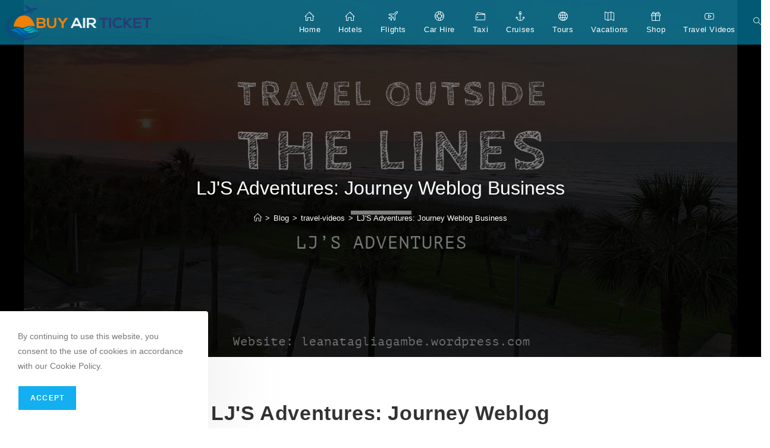

--- FILE ---
content_type: text/html; charset=UTF-8
request_url: https://buyairticket.co.uk/ljs-adventures-journey-weblog-business/
body_size: 15234
content:
<!DOCTYPE html>
<html class="html" lang="en-US">
<head>
	<meta charset="UTF-8">
	<link rel="profile" href="https://gmpg.org/xfn/11">

	<title>LJ&#039;S Adventures: Journey Weblog Business &#8211; Buy Air Ticket</title>
<meta name='robots' content='max-image-preview:large' />
	<style>img:is([sizes="auto" i], [sizes^="auto," i]) { contain-intrinsic-size: 3000px 1500px }</style>
	<meta name="viewport" content="width=device-width, initial-scale=1"><link rel="alternate" type="application/rss+xml" title="Buy Air Ticket &raquo; Feed" href="https://buyairticket.co.uk/feed/" />
<link rel="alternate" type="application/rss+xml" title="Buy Air Ticket &raquo; Comments Feed" href="https://buyairticket.co.uk/comments/feed/" />
<script>
window._wpemojiSettings = {"baseUrl":"https:\/\/s.w.org\/images\/core\/emoji\/16.0.1\/72x72\/","ext":".png","svgUrl":"https:\/\/s.w.org\/images\/core\/emoji\/16.0.1\/svg\/","svgExt":".svg","source":{"concatemoji":"https:\/\/buyairticket.co.uk\/wp-includes\/js\/wp-emoji-release.min.js?ver=34ecc16f5f37e64acdb36f44ddd6f1f6"}};
/*! This file is auto-generated */
!function(s,n){var o,i,e;function c(e){try{var t={supportTests:e,timestamp:(new Date).valueOf()};sessionStorage.setItem(o,JSON.stringify(t))}catch(e){}}function p(e,t,n){e.clearRect(0,0,e.canvas.width,e.canvas.height),e.fillText(t,0,0);var t=new Uint32Array(e.getImageData(0,0,e.canvas.width,e.canvas.height).data),a=(e.clearRect(0,0,e.canvas.width,e.canvas.height),e.fillText(n,0,0),new Uint32Array(e.getImageData(0,0,e.canvas.width,e.canvas.height).data));return t.every(function(e,t){return e===a[t]})}function u(e,t){e.clearRect(0,0,e.canvas.width,e.canvas.height),e.fillText(t,0,0);for(var n=e.getImageData(16,16,1,1),a=0;a<n.data.length;a++)if(0!==n.data[a])return!1;return!0}function f(e,t,n,a){switch(t){case"flag":return n(e,"\ud83c\udff3\ufe0f\u200d\u26a7\ufe0f","\ud83c\udff3\ufe0f\u200b\u26a7\ufe0f")?!1:!n(e,"\ud83c\udde8\ud83c\uddf6","\ud83c\udde8\u200b\ud83c\uddf6")&&!n(e,"\ud83c\udff4\udb40\udc67\udb40\udc62\udb40\udc65\udb40\udc6e\udb40\udc67\udb40\udc7f","\ud83c\udff4\u200b\udb40\udc67\u200b\udb40\udc62\u200b\udb40\udc65\u200b\udb40\udc6e\u200b\udb40\udc67\u200b\udb40\udc7f");case"emoji":return!a(e,"\ud83e\udedf")}return!1}function g(e,t,n,a){var r="undefined"!=typeof WorkerGlobalScope&&self instanceof WorkerGlobalScope?new OffscreenCanvas(300,150):s.createElement("canvas"),o=r.getContext("2d",{willReadFrequently:!0}),i=(o.textBaseline="top",o.font="600 32px Arial",{});return e.forEach(function(e){i[e]=t(o,e,n,a)}),i}function t(e){var t=s.createElement("script");t.src=e,t.defer=!0,s.head.appendChild(t)}"undefined"!=typeof Promise&&(o="wpEmojiSettingsSupports",i=["flag","emoji"],n.supports={everything:!0,everythingExceptFlag:!0},e=new Promise(function(e){s.addEventListener("DOMContentLoaded",e,{once:!0})}),new Promise(function(t){var n=function(){try{var e=JSON.parse(sessionStorage.getItem(o));if("object"==typeof e&&"number"==typeof e.timestamp&&(new Date).valueOf()<e.timestamp+604800&&"object"==typeof e.supportTests)return e.supportTests}catch(e){}return null}();if(!n){if("undefined"!=typeof Worker&&"undefined"!=typeof OffscreenCanvas&&"undefined"!=typeof URL&&URL.createObjectURL&&"undefined"!=typeof Blob)try{var e="postMessage("+g.toString()+"("+[JSON.stringify(i),f.toString(),p.toString(),u.toString()].join(",")+"));",a=new Blob([e],{type:"text/javascript"}),r=new Worker(URL.createObjectURL(a),{name:"wpTestEmojiSupports"});return void(r.onmessage=function(e){c(n=e.data),r.terminate(),t(n)})}catch(e){}c(n=g(i,f,p,u))}t(n)}).then(function(e){for(var t in e)n.supports[t]=e[t],n.supports.everything=n.supports.everything&&n.supports[t],"flag"!==t&&(n.supports.everythingExceptFlag=n.supports.everythingExceptFlag&&n.supports[t]);n.supports.everythingExceptFlag=n.supports.everythingExceptFlag&&!n.supports.flag,n.DOMReady=!1,n.readyCallback=function(){n.DOMReady=!0}}).then(function(){return e}).then(function(){var e;n.supports.everything||(n.readyCallback(),(e=n.source||{}).concatemoji?t(e.concatemoji):e.wpemoji&&e.twemoji&&(t(e.twemoji),t(e.wpemoji)))}))}((window,document),window._wpemojiSettings);
</script>
<link rel='stylesheet' id='genericons-css' href='https://buyairticket.co.uk/wp-content/plugins/ocean-extra/includes/menu-icons/includes/library/icon-selector/css/types/genericons.min.css?ver=3.4' media='all' />
<style id='wp-emoji-styles-inline-css'>

	img.wp-smiley, img.emoji {
		display: inline !important;
		border: none !important;
		box-shadow: none !important;
		height: 1em !important;
		width: 1em !important;
		margin: 0 0.07em !important;
		vertical-align: -0.1em !important;
		background: none !important;
		padding: 0 !important;
	}
</style>
<link rel='stylesheet' id='wp-block-library-css' href='https://buyairticket.co.uk/wp-includes/css/dist/block-library/style.min.css?ver=34ecc16f5f37e64acdb36f44ddd6f1f6' media='all' />
<style id='wp-block-library-theme-inline-css'>
.wp-block-audio :where(figcaption){color:#555;font-size:13px;text-align:center}.is-dark-theme .wp-block-audio :where(figcaption){color:#ffffffa6}.wp-block-audio{margin:0 0 1em}.wp-block-code{border:1px solid #ccc;border-radius:4px;font-family:Menlo,Consolas,monaco,monospace;padding:.8em 1em}.wp-block-embed :where(figcaption){color:#555;font-size:13px;text-align:center}.is-dark-theme .wp-block-embed :where(figcaption){color:#ffffffa6}.wp-block-embed{margin:0 0 1em}.blocks-gallery-caption{color:#555;font-size:13px;text-align:center}.is-dark-theme .blocks-gallery-caption{color:#ffffffa6}:root :where(.wp-block-image figcaption){color:#555;font-size:13px;text-align:center}.is-dark-theme :root :where(.wp-block-image figcaption){color:#ffffffa6}.wp-block-image{margin:0 0 1em}.wp-block-pullquote{border-bottom:4px solid;border-top:4px solid;color:currentColor;margin-bottom:1.75em}.wp-block-pullquote cite,.wp-block-pullquote footer,.wp-block-pullquote__citation{color:currentColor;font-size:.8125em;font-style:normal;text-transform:uppercase}.wp-block-quote{border-left:.25em solid;margin:0 0 1.75em;padding-left:1em}.wp-block-quote cite,.wp-block-quote footer{color:currentColor;font-size:.8125em;font-style:normal;position:relative}.wp-block-quote:where(.has-text-align-right){border-left:none;border-right:.25em solid;padding-left:0;padding-right:1em}.wp-block-quote:where(.has-text-align-center){border:none;padding-left:0}.wp-block-quote.is-large,.wp-block-quote.is-style-large,.wp-block-quote:where(.is-style-plain){border:none}.wp-block-search .wp-block-search__label{font-weight:700}.wp-block-search__button{border:1px solid #ccc;padding:.375em .625em}:where(.wp-block-group.has-background){padding:1.25em 2.375em}.wp-block-separator.has-css-opacity{opacity:.4}.wp-block-separator{border:none;border-bottom:2px solid;margin-left:auto;margin-right:auto}.wp-block-separator.has-alpha-channel-opacity{opacity:1}.wp-block-separator:not(.is-style-wide):not(.is-style-dots){width:100px}.wp-block-separator.has-background:not(.is-style-dots){border-bottom:none;height:1px}.wp-block-separator.has-background:not(.is-style-wide):not(.is-style-dots){height:2px}.wp-block-table{margin:0 0 1em}.wp-block-table td,.wp-block-table th{word-break:normal}.wp-block-table :where(figcaption){color:#555;font-size:13px;text-align:center}.is-dark-theme .wp-block-table :where(figcaption){color:#ffffffa6}.wp-block-video :where(figcaption){color:#555;font-size:13px;text-align:center}.is-dark-theme .wp-block-video :where(figcaption){color:#ffffffa6}.wp-block-video{margin:0 0 1em}:root :where(.wp-block-template-part.has-background){margin-bottom:0;margin-top:0;padding:1.25em 2.375em}
</style>
<style id='classic-theme-styles-inline-css'>
/*! This file is auto-generated */
.wp-block-button__link{color:#fff;background-color:#32373c;border-radius:9999px;box-shadow:none;text-decoration:none;padding:calc(.667em + 2px) calc(1.333em + 2px);font-size:1.125em}.wp-block-file__button{background:#32373c;color:#fff;text-decoration:none}
</style>
<style id='global-styles-inline-css'>
:root{--wp--preset--aspect-ratio--square: 1;--wp--preset--aspect-ratio--4-3: 4/3;--wp--preset--aspect-ratio--3-4: 3/4;--wp--preset--aspect-ratio--3-2: 3/2;--wp--preset--aspect-ratio--2-3: 2/3;--wp--preset--aspect-ratio--16-9: 16/9;--wp--preset--aspect-ratio--9-16: 9/16;--wp--preset--color--black: #000000;--wp--preset--color--cyan-bluish-gray: #abb8c3;--wp--preset--color--white: #ffffff;--wp--preset--color--pale-pink: #f78da7;--wp--preset--color--vivid-red: #cf2e2e;--wp--preset--color--luminous-vivid-orange: #ff6900;--wp--preset--color--luminous-vivid-amber: #fcb900;--wp--preset--color--light-green-cyan: #7bdcb5;--wp--preset--color--vivid-green-cyan: #00d084;--wp--preset--color--pale-cyan-blue: #8ed1fc;--wp--preset--color--vivid-cyan-blue: #0693e3;--wp--preset--color--vivid-purple: #9b51e0;--wp--preset--gradient--vivid-cyan-blue-to-vivid-purple: linear-gradient(135deg,rgba(6,147,227,1) 0%,rgb(155,81,224) 100%);--wp--preset--gradient--light-green-cyan-to-vivid-green-cyan: linear-gradient(135deg,rgb(122,220,180) 0%,rgb(0,208,130) 100%);--wp--preset--gradient--luminous-vivid-amber-to-luminous-vivid-orange: linear-gradient(135deg,rgba(252,185,0,1) 0%,rgba(255,105,0,1) 100%);--wp--preset--gradient--luminous-vivid-orange-to-vivid-red: linear-gradient(135deg,rgba(255,105,0,1) 0%,rgb(207,46,46) 100%);--wp--preset--gradient--very-light-gray-to-cyan-bluish-gray: linear-gradient(135deg,rgb(238,238,238) 0%,rgb(169,184,195) 100%);--wp--preset--gradient--cool-to-warm-spectrum: linear-gradient(135deg,rgb(74,234,220) 0%,rgb(151,120,209) 20%,rgb(207,42,186) 40%,rgb(238,44,130) 60%,rgb(251,105,98) 80%,rgb(254,248,76) 100%);--wp--preset--gradient--blush-light-purple: linear-gradient(135deg,rgb(255,206,236) 0%,rgb(152,150,240) 100%);--wp--preset--gradient--blush-bordeaux: linear-gradient(135deg,rgb(254,205,165) 0%,rgb(254,45,45) 50%,rgb(107,0,62) 100%);--wp--preset--gradient--luminous-dusk: linear-gradient(135deg,rgb(255,203,112) 0%,rgb(199,81,192) 50%,rgb(65,88,208) 100%);--wp--preset--gradient--pale-ocean: linear-gradient(135deg,rgb(255,245,203) 0%,rgb(182,227,212) 50%,rgb(51,167,181) 100%);--wp--preset--gradient--electric-grass: linear-gradient(135deg,rgb(202,248,128) 0%,rgb(113,206,126) 100%);--wp--preset--gradient--midnight: linear-gradient(135deg,rgb(2,3,129) 0%,rgb(40,116,252) 100%);--wp--preset--font-size--small: 13px;--wp--preset--font-size--medium: 20px;--wp--preset--font-size--large: 36px;--wp--preset--font-size--x-large: 42px;--wp--preset--spacing--20: 0.44rem;--wp--preset--spacing--30: 0.67rem;--wp--preset--spacing--40: 1rem;--wp--preset--spacing--50: 1.5rem;--wp--preset--spacing--60: 2.25rem;--wp--preset--spacing--70: 3.38rem;--wp--preset--spacing--80: 5.06rem;--wp--preset--shadow--natural: 6px 6px 9px rgba(0, 0, 0, 0.2);--wp--preset--shadow--deep: 12px 12px 50px rgba(0, 0, 0, 0.4);--wp--preset--shadow--sharp: 6px 6px 0px rgba(0, 0, 0, 0.2);--wp--preset--shadow--outlined: 6px 6px 0px -3px rgba(255, 255, 255, 1), 6px 6px rgba(0, 0, 0, 1);--wp--preset--shadow--crisp: 6px 6px 0px rgba(0, 0, 0, 1);}:where(.is-layout-flex){gap: 0.5em;}:where(.is-layout-grid){gap: 0.5em;}body .is-layout-flex{display: flex;}.is-layout-flex{flex-wrap: wrap;align-items: center;}.is-layout-flex > :is(*, div){margin: 0;}body .is-layout-grid{display: grid;}.is-layout-grid > :is(*, div){margin: 0;}:where(.wp-block-columns.is-layout-flex){gap: 2em;}:where(.wp-block-columns.is-layout-grid){gap: 2em;}:where(.wp-block-post-template.is-layout-flex){gap: 1.25em;}:where(.wp-block-post-template.is-layout-grid){gap: 1.25em;}.has-black-color{color: var(--wp--preset--color--black) !important;}.has-cyan-bluish-gray-color{color: var(--wp--preset--color--cyan-bluish-gray) !important;}.has-white-color{color: var(--wp--preset--color--white) !important;}.has-pale-pink-color{color: var(--wp--preset--color--pale-pink) !important;}.has-vivid-red-color{color: var(--wp--preset--color--vivid-red) !important;}.has-luminous-vivid-orange-color{color: var(--wp--preset--color--luminous-vivid-orange) !important;}.has-luminous-vivid-amber-color{color: var(--wp--preset--color--luminous-vivid-amber) !important;}.has-light-green-cyan-color{color: var(--wp--preset--color--light-green-cyan) !important;}.has-vivid-green-cyan-color{color: var(--wp--preset--color--vivid-green-cyan) !important;}.has-pale-cyan-blue-color{color: var(--wp--preset--color--pale-cyan-blue) !important;}.has-vivid-cyan-blue-color{color: var(--wp--preset--color--vivid-cyan-blue) !important;}.has-vivid-purple-color{color: var(--wp--preset--color--vivid-purple) !important;}.has-black-background-color{background-color: var(--wp--preset--color--black) !important;}.has-cyan-bluish-gray-background-color{background-color: var(--wp--preset--color--cyan-bluish-gray) !important;}.has-white-background-color{background-color: var(--wp--preset--color--white) !important;}.has-pale-pink-background-color{background-color: var(--wp--preset--color--pale-pink) !important;}.has-vivid-red-background-color{background-color: var(--wp--preset--color--vivid-red) !important;}.has-luminous-vivid-orange-background-color{background-color: var(--wp--preset--color--luminous-vivid-orange) !important;}.has-luminous-vivid-amber-background-color{background-color: var(--wp--preset--color--luminous-vivid-amber) !important;}.has-light-green-cyan-background-color{background-color: var(--wp--preset--color--light-green-cyan) !important;}.has-vivid-green-cyan-background-color{background-color: var(--wp--preset--color--vivid-green-cyan) !important;}.has-pale-cyan-blue-background-color{background-color: var(--wp--preset--color--pale-cyan-blue) !important;}.has-vivid-cyan-blue-background-color{background-color: var(--wp--preset--color--vivid-cyan-blue) !important;}.has-vivid-purple-background-color{background-color: var(--wp--preset--color--vivid-purple) !important;}.has-black-border-color{border-color: var(--wp--preset--color--black) !important;}.has-cyan-bluish-gray-border-color{border-color: var(--wp--preset--color--cyan-bluish-gray) !important;}.has-white-border-color{border-color: var(--wp--preset--color--white) !important;}.has-pale-pink-border-color{border-color: var(--wp--preset--color--pale-pink) !important;}.has-vivid-red-border-color{border-color: var(--wp--preset--color--vivid-red) !important;}.has-luminous-vivid-orange-border-color{border-color: var(--wp--preset--color--luminous-vivid-orange) !important;}.has-luminous-vivid-amber-border-color{border-color: var(--wp--preset--color--luminous-vivid-amber) !important;}.has-light-green-cyan-border-color{border-color: var(--wp--preset--color--light-green-cyan) !important;}.has-vivid-green-cyan-border-color{border-color: var(--wp--preset--color--vivid-green-cyan) !important;}.has-pale-cyan-blue-border-color{border-color: var(--wp--preset--color--pale-cyan-blue) !important;}.has-vivid-cyan-blue-border-color{border-color: var(--wp--preset--color--vivid-cyan-blue) !important;}.has-vivid-purple-border-color{border-color: var(--wp--preset--color--vivid-purple) !important;}.has-vivid-cyan-blue-to-vivid-purple-gradient-background{background: var(--wp--preset--gradient--vivid-cyan-blue-to-vivid-purple) !important;}.has-light-green-cyan-to-vivid-green-cyan-gradient-background{background: var(--wp--preset--gradient--light-green-cyan-to-vivid-green-cyan) !important;}.has-luminous-vivid-amber-to-luminous-vivid-orange-gradient-background{background: var(--wp--preset--gradient--luminous-vivid-amber-to-luminous-vivid-orange) !important;}.has-luminous-vivid-orange-to-vivid-red-gradient-background{background: var(--wp--preset--gradient--luminous-vivid-orange-to-vivid-red) !important;}.has-very-light-gray-to-cyan-bluish-gray-gradient-background{background: var(--wp--preset--gradient--very-light-gray-to-cyan-bluish-gray) !important;}.has-cool-to-warm-spectrum-gradient-background{background: var(--wp--preset--gradient--cool-to-warm-spectrum) !important;}.has-blush-light-purple-gradient-background{background: var(--wp--preset--gradient--blush-light-purple) !important;}.has-blush-bordeaux-gradient-background{background: var(--wp--preset--gradient--blush-bordeaux) !important;}.has-luminous-dusk-gradient-background{background: var(--wp--preset--gradient--luminous-dusk) !important;}.has-pale-ocean-gradient-background{background: var(--wp--preset--gradient--pale-ocean) !important;}.has-electric-grass-gradient-background{background: var(--wp--preset--gradient--electric-grass) !important;}.has-midnight-gradient-background{background: var(--wp--preset--gradient--midnight) !important;}.has-small-font-size{font-size: var(--wp--preset--font-size--small) !important;}.has-medium-font-size{font-size: var(--wp--preset--font-size--medium) !important;}.has-large-font-size{font-size: var(--wp--preset--font-size--large) !important;}.has-x-large-font-size{font-size: var(--wp--preset--font-size--x-large) !important;}
:where(.wp-block-post-template.is-layout-flex){gap: 1.25em;}:where(.wp-block-post-template.is-layout-grid){gap: 1.25em;}
:where(.wp-block-columns.is-layout-flex){gap: 2em;}:where(.wp-block-columns.is-layout-grid){gap: 2em;}
:root :where(.wp-block-pullquote){font-size: 1.5em;line-height: 1.6;}
</style>
<link rel='stylesheet' id='crellyslider.min-css' href='https://buyairticket.co.uk/wp-content/plugins/crelly-slider/css/crellyslider.min.css?ver=1.4.7' media='all' />
<link rel='stylesheet' id='wpsm_tabs_r-font-awesome-front-css' href='https://buyairticket.co.uk/wp-content/plugins/tabs-responsive/assets/css/font-awesome/css/font-awesome.min.css?ver=34ecc16f5f37e64acdb36f44ddd6f1f6' media='all' />
<link rel='stylesheet' id='wpsm_tabs_r_bootstrap-front-css' href='https://buyairticket.co.uk/wp-content/plugins/tabs-responsive/assets/css/bootstrap-front.css?ver=34ecc16f5f37e64acdb36f44ddd6f1f6' media='all' />
<link rel='stylesheet' id='wpsm_tabs_r_animate-css' href='https://buyairticket.co.uk/wp-content/plugins/tabs-responsive/assets/css/animate.css?ver=34ecc16f5f37e64acdb36f44ddd6f1f6' media='all' />
<link rel='stylesheet' id='wp_automatic_gallery_style-css' href='https://buyairticket.co.uk/wp-content/plugins/wp-automatic/css/wp-automatic.css?ver=1.0.0' media='all' />
<link rel='stylesheet' id='cmplz-general-css' href='https://buyairticket.co.uk/wp-content/plugins/complianz-gdpr/assets/css/cookieblocker.min.css?ver=1746298701' media='all' />
<link rel='stylesheet' id='elementor-frontend-css' href='https://buyairticket.co.uk/wp-content/plugins/elementor/assets/css/frontend.min.css?ver=3.34.2' media='all' />
<link rel='stylesheet' id='elementor-post-2105-css' href='https://buyairticket.co.uk/wp-content/uploads/elementor/css/post-2105.css?ver=1769404019' media='all' />
<link rel='stylesheet' id='font-awesome-css' href='https://buyairticket.co.uk/wp-content/themes/oceanwp/assets/fonts/fontawesome/css/all.min.css?ver=6.7.2' media='all' />
<link rel='stylesheet' id='simple-line-icons-css' href='https://buyairticket.co.uk/wp-content/themes/oceanwp/assets/css/third/simple-line-icons.min.css?ver=2.4.0' media='all' />
<link rel='stylesheet' id='oceanwp-style-css' href='https://buyairticket.co.uk/wp-content/themes/oceanwp/assets/css/style.min.css?ver=4.1.4' media='all' />
<link rel='stylesheet' id='ocean-cookie-notice-css' href='https://buyairticket.co.uk/wp-content/plugins/ocean-cookie-notice/assets/css/style.min.css?ver=34ecc16f5f37e64acdb36f44ddd6f1f6' media='all' />
<link rel='stylesheet' id='oe-widgets-style-css' href='https://buyairticket.co.uk/wp-content/plugins/ocean-extra/assets/css/widgets.css?ver=34ecc16f5f37e64acdb36f44ddd6f1f6' media='all' />
<link rel='stylesheet' id='kc-general-css' href='https://buyairticket.co.uk/wp-content/plugins/kingcomposer/assets/frontend/css/kingcomposer.min.css?ver=2.9.6' media='all' />
<link rel='stylesheet' id='kc-animate-css' href='https://buyairticket.co.uk/wp-content/plugins/kingcomposer/assets/css/animate.css?ver=2.9.6' media='all' />
<link rel='stylesheet' id='kc-icon-1-css' href='https://buyairticket.co.uk/wp-content/plugins/kingcomposer/assets/css/icons.css?ver=2.9.6' media='all' />
<script async src="https://buyairticket.co.uk/wp-content/plugins/burst-statistics/helpers/timeme/timeme.min.js?ver=1.8.0.1" id="burst-timeme-js"></script>
<script id="burst-js-extra">
var burst = {"tracking":{"isInitialHit":true,"lastUpdateTimestamp":0,"beacon_url":"https:\/\/buyairticket.co.uk\/wp-content\/plugins\/burst-statistics\/endpoint.php"},"options":{"cookieless":0,"pageUrl":"https:\/\/buyairticket.co.uk\/ljs-adventures-journey-weblog-business\/","beacon_enabled":1,"do_not_track":0,"enable_turbo_mode":0,"track_url_change":0,"cookie_retention_days":30},"goals":{"completed":[],"scriptUrl":"https:\/\/buyairticket.co.uk\/wp-content\/plugins\/burst-statistics\/\/assets\/js\/build\/burst-goals.js?v=1.8.0.1","active":[]},"cache":{"uid":null,"fingerprint":null,"isUserAgent":null,"isDoNotTrack":null,"useCookies":null}};
</script>
<script async src="https://buyairticket.co.uk/wp-content/plugins/burst-statistics/assets/js/build/burst.min.js?ver=1.8.0.1" id="burst-js"></script>
<script src="https://buyairticket.co.uk/wp-includes/js/tinymce/tinymce.min.js?ver=49110-20250317" id="wp-tinymce-root-js"></script>
<script src="https://buyairticket.co.uk/wp-includes/js/tinymce/plugins/compat3x/plugin.min.js?ver=49110-20250317" id="wp-tinymce-js"></script>
<script src="https://buyairticket.co.uk/wp-includes/js/jquery/jquery.min.js?ver=3.7.1" id="jquery-core-js"></script>
<script src="https://buyairticket.co.uk/wp-includes/js/jquery/jquery-migrate.min.js?ver=3.4.1" id="jquery-migrate-js"></script>
<script src="https://buyairticket.co.uk/wp-includes/js/jquery/ui/core.min.js?ver=1.13.3" id="jquery-ui-core-js"></script>
<script src="https://buyairticket.co.uk/wp-content/plugins/crelly-slider/js/jquery.crellyslider.min.js?ver=1.4.7" id="jquery.crellyslider.min-js"></script>
<script src="https://buyairticket.co.uk/wp-content/plugins/wp-automatic/js/main-front.js?ver=34ecc16f5f37e64acdb36f44ddd6f1f6" id="wp_automatic_gallery-js"></script>
<link rel="https://api.w.org/" href="https://buyairticket.co.uk/wp-json/" /><link rel="alternate" title="JSON" type="application/json" href="https://buyairticket.co.uk/wp-json/wp/v2/posts/7207" /><link rel="EditURI" type="application/rsd+xml" title="RSD" href="https://buyairticket.co.uk/xmlrpc.php?rsd" />
<link rel="alternate" title="oEmbed (JSON)" type="application/json+oembed" href="https://buyairticket.co.uk/wp-json/oembed/1.0/embed?url=https%3A%2F%2Fbuyairticket.co.uk%2Fljs-adventures-journey-weblog-business%2F" />
<link rel="alternate" title="oEmbed (XML)" type="text/xml+oembed" href="https://buyairticket.co.uk/wp-json/oembed/1.0/embed?url=https%3A%2F%2Fbuyairticket.co.uk%2Fljs-adventures-journey-weblog-business%2F&#038;format=xml" />
<script type="text/javascript">var kc_script_data={ajax_url:"https://buyairticket.co.uk/wp-admin/admin-ajax.php"}</script><style id="mystickymenu" type="text/css">#mysticky-nav { width:100%; position: static; height: auto !important; }#mysticky-nav.wrapfixed { position:fixed; left: 0px; margin-top:0px;  z-index: 99990; -webkit-transition: 0.3s; -moz-transition: 0.3s; -o-transition: 0.3s; transition: 0.3s; -ms-filter:"progid:DXImageTransform.Microsoft.Alpha(Opacity=90)"; filter: alpha(opacity=90); opacity:0.9; background-color: #1b9ed9;}#mysticky-nav.wrapfixed .myfixed{ background-color: #1b9ed9; position: relative;top: auto;left: auto;right: auto;}#mysticky-nav .myfixed { margin:0 auto; float:none; border:0px; background:#1b9ed9; max-width:100%; }</style>			<style type="text/css">
																															</style>
			<link rel='canonical' href='https://www.youtube.com/watch?v=ZBKS11F2CBk/' />
<meta name="generator" content="Elementor 3.34.2; features: additional_custom_breakpoints; settings: css_print_method-external, google_font-enabled, font_display-auto">
			<style>
				.e-con.e-parent:nth-of-type(n+4):not(.e-lazyloaded):not(.e-no-lazyload),
				.e-con.e-parent:nth-of-type(n+4):not(.e-lazyloaded):not(.e-no-lazyload) * {
					background-image: none !important;
				}
				@media screen and (max-height: 1024px) {
					.e-con.e-parent:nth-of-type(n+3):not(.e-lazyloaded):not(.e-no-lazyload),
					.e-con.e-parent:nth-of-type(n+3):not(.e-lazyloaded):not(.e-no-lazyload) * {
						background-image: none !important;
					}
				}
				@media screen and (max-height: 640px) {
					.e-con.e-parent:nth-of-type(n+2):not(.e-lazyloaded):not(.e-no-lazyload),
					.e-con.e-parent:nth-of-type(n+2):not(.e-lazyloaded):not(.e-no-lazyload) * {
						background-image: none !important;
					}
				}
			</style>
			<link rel="icon" href="https://buyairticket.co.uk/wp-content/uploads/2021/02/cropped-cropped-logobat-1-32x32.png" sizes="32x32" />
<link rel="icon" href="https://buyairticket.co.uk/wp-content/uploads/2021/02/cropped-cropped-logobat-1-192x192.png" sizes="192x192" />
<link rel="apple-touch-icon" href="https://buyairticket.co.uk/wp-content/uploads/2021/02/cropped-cropped-logobat-1-180x180.png" />
<meta name="msapplication-TileImage" content="https://buyairticket.co.uk/wp-content/uploads/2021/02/cropped-cropped-logobat-1-270x270.png" />
		<style id="wp-custom-css">
			.contact-info-widget .address i{color:#555555 !important}.contact-info-widget .phone i{color:#555555 !important}.contact-info-widget .email i{color:#555555 !important}.contact-info-widget .web i{color:#555555 !important}/* Big title - Text margin left */.elementor-element.big-margin >.elementor-element-populated{margin-left:80px}/* Full width buttons on the last section */.elementor-element.full-btn .elementor-button{display:block}/* Add simple line icons to the header social menu */#oceanwp-social-menu span{font-family:simple-line-icons;line-height:1;-webkit-font-smoothing:antialiased;-moz-osx-font-smoothing:grayscale}#oceanwp-social-menu .fa-twitter:before{content:"\e009"}#oceanwp-social-menu .fa-facebook:before{content:"\e00b"}#oceanwp-social-menu .fa-google-plus:before{content:"\e60d"}#oceanwp-social-menu .fa-instagram:before{content:"\e609"}/* Blog entries */.blog-entry.large-entry{max-width:833px;margin:0 auto 30px auto;text-align:center}.blog-entry.large-entry ul.meta li{float:none;display:inline-block}.blog-entry.large-entry ul.meta li:after{padding:0 4px 0 6px}.blog-entry.large-entry .blog-entry-summary{max-width:640px;margin:0 auto 20px auto}.blog-entry.large-entry .blog-entry-readmore a{font-weight:400;padding:10px 26px;border-radius:30px}ul.page-numbers{padding:30px 0 0}.page-numbers a,.page-numbers span:not(.elementor-screen-only),.page-links span{border-radius:50%}/* Widgets titles */.widget-title{position:relative;padding:0 0 10px;border:0}.widget-title:after{content:'';position:absolute;bottom:0;left:0;display:inline-block;background-color:#6e8fef;height:2px;width:28px}/* Footer bottom */#footer-bottom{padding:0}#footer-bottom-inner{padding:22px 0 20px;border-top:1px solid #eaeaea}#footer-bottom #footer-bottom-menu,#footer-bottom #copyright{float:none;width:100%;padding:0 !important;text-align:center}#footer-bottom #footer-bottom-menu a{padding:0 15px}#footer-bottom #footer-bottom-menu li:after{display:none}#footer-bottom #copyright{margin-top:20px}/* Responsive */@media (max-width:959px){.elementor-element.title-row >.elementor-element-populated{padding:20px}.elementor-element.big-title .elementor-heading-title{font-size:24px}.elementor-element.big-margin >.elementor-element-populated{margin-left:40px}}@media (max-width:767px){.elementor-element.big-margin >.elementor-element-populated{margin-top:20px;margin-left:0}}figure.snip1158{font-family:'Raleway',Arial,sans-serif;color:#fff;position:relative;float:left;overflow:hidden;margin:10px 1%;width:100%;background-color:#000000;color:#ffffff;text-align:center}figure.snip1158 *{-webkit-box-sizing:border-box;box-sizing:border-box;-webkit-transition:all 0.6s ease;transition:all 0.6s ease}figure.snip1158 img{opacity:0.7;width:100%;height:100%}figure.snip1158:after{background:#000000;width:0;height:6px;position:absolute;left:0;bottom:0;content:'';-webkit-transition:all 0.3s ease-in-out;transition:all 0.3s ease-in-out}figure.snip1158 figcaption{position:absolute;top:50%;left:0;width:100%;padding:0 30px;-webkit-transform:translateY(-50%);transform:translateY(-50%)}figure.snip1158 h2,figure.snip1158 span{margin:0;width:100%}figure.snip1158 h2{font-weight:500;text-transform:uppercase;font-size:20px;color:#fff}figure.snip1158 span{color:#e6e6e6;font-weight:700;text-transform:uppercase}figure.snip1158 a{left:0;right:0;top:0;bottom:0;position:absolute;z-index:1}figure.snip1158.blue:after{background-color:#2980b9}figure.snip1158.blue span{color:#409ad5}figure.snip1158.red:after{background-color:#c0392b}figure.snip1158.red span{color:#d65548}figure.snip1158.yellow:after{background-color:#f39c12}figure.snip1158.yellow span{color:#f5b043}figure.snip1158.green:after{background-color:#27ae60}figure.snip1158.green span{color:#36d278}figure.snip1158:hover img,figure.snip1158.hover img{-webkit-transform:scale(1.2);transform:scale(1.2)}figure.snip1158:hover:after,figure.snip1158.hover:after{width:100%}		</style>
		<script type="text/javascript"></script><style type="text/css" id="kc-css-general">.kc-off-notice{display: inline-block !important;}.kc-container{max-width:1170px;}</style><style type="text/css" id="kc-css-render"></style><!-- OceanWP CSS -->
<style type="text/css">
/* Colors */body .theme-button,body input[type="submit"],body button[type="submit"],body button,body .button,body div.wpforms-container-full .wpforms-form input[type=submit],body div.wpforms-container-full .wpforms-form button[type=submit],body div.wpforms-container-full .wpforms-form .wpforms-page-button,.woocommerce-cart .wp-element-button,.woocommerce-checkout .wp-element-button,.wp-block-button__link{border-color:#ffffff}body .theme-button:hover,body input[type="submit"]:hover,body button[type="submit"]:hover,body button:hover,body .button:hover,body div.wpforms-container-full .wpforms-form input[type=submit]:hover,body div.wpforms-container-full .wpforms-form input[type=submit]:active,body div.wpforms-container-full .wpforms-form button[type=submit]:hover,body div.wpforms-container-full .wpforms-form button[type=submit]:active,body div.wpforms-container-full .wpforms-form .wpforms-page-button:hover,body div.wpforms-container-full .wpforms-form .wpforms-page-button:active,.woocommerce-cart .wp-element-button:hover,.woocommerce-checkout .wp-element-button:hover,.wp-block-button__link:hover{border-color:#ffffff}.page-header .page-header-title,.page-header.background-image-page-header .page-header-title{color:#ffffff}.site-breadcrumbs a,.background-image-page-header .site-breadcrumbs a{color:#ffffff}.site-breadcrumbs a .owp-icon use,.background-image-page-header .site-breadcrumbs a .owp-icon use{stroke:#ffffff}/* OceanWP Style Settings CSS */.theme-button,input[type="submit"],button[type="submit"],button,.button,body div.wpforms-container-full .wpforms-form input[type=submit],body div.wpforms-container-full .wpforms-form button[type=submit],body div.wpforms-container-full .wpforms-form .wpforms-page-button{border-style:solid}.theme-button,input[type="submit"],button[type="submit"],button,.button,body div.wpforms-container-full .wpforms-form input[type=submit],body div.wpforms-container-full .wpforms-form button[type=submit],body div.wpforms-container-full .wpforms-form .wpforms-page-button{border-width:1px}form input[type="text"],form input[type="password"],form input[type="email"],form input[type="url"],form input[type="date"],form input[type="month"],form input[type="time"],form input[type="datetime"],form input[type="datetime-local"],form input[type="week"],form input[type="number"],form input[type="search"],form input[type="tel"],form input[type="color"],form select,form textarea,.woocommerce .woocommerce-checkout .select2-container--default .select2-selection--single{border-style:solid}body div.wpforms-container-full .wpforms-form input[type=date],body div.wpforms-container-full .wpforms-form input[type=datetime],body div.wpforms-container-full .wpforms-form input[type=datetime-local],body div.wpforms-container-full .wpforms-form input[type=email],body div.wpforms-container-full .wpforms-form input[type=month],body div.wpforms-container-full .wpforms-form input[type=number],body div.wpforms-container-full .wpforms-form input[type=password],body div.wpforms-container-full .wpforms-form input[type=range],body div.wpforms-container-full .wpforms-form input[type=search],body div.wpforms-container-full .wpforms-form input[type=tel],body div.wpforms-container-full .wpforms-form input[type=text],body div.wpforms-container-full .wpforms-form input[type=time],body div.wpforms-container-full .wpforms-form input[type=url],body div.wpforms-container-full .wpforms-form input[type=week],body div.wpforms-container-full .wpforms-form select,body div.wpforms-container-full .wpforms-form textarea{border-style:solid}form input[type="text"],form input[type="password"],form input[type="email"],form input[type="url"],form input[type="date"],form input[type="month"],form input[type="time"],form input[type="datetime"],form input[type="datetime-local"],form input[type="week"],form input[type="number"],form input[type="search"],form input[type="tel"],form input[type="color"],form select,form textarea{border-radius:3px}body div.wpforms-container-full .wpforms-form input[type=date],body div.wpforms-container-full .wpforms-form input[type=datetime],body div.wpforms-container-full .wpforms-form input[type=datetime-local],body div.wpforms-container-full .wpforms-form input[type=email],body div.wpforms-container-full .wpforms-form input[type=month],body div.wpforms-container-full .wpforms-form input[type=number],body div.wpforms-container-full .wpforms-form input[type=password],body div.wpforms-container-full .wpforms-form input[type=range],body div.wpforms-container-full .wpforms-form input[type=search],body div.wpforms-container-full .wpforms-form input[type=tel],body div.wpforms-container-full .wpforms-form input[type=text],body div.wpforms-container-full .wpforms-form input[type=time],body div.wpforms-container-full .wpforms-form input[type=url],body div.wpforms-container-full .wpforms-form input[type=week],body div.wpforms-container-full .wpforms-form select,body div.wpforms-container-full .wpforms-form textarea{border-radius:3px}/* Header */#site-header.has-header-media .overlay-header-media{background-color:rgba(0,0,0,0.5)}#site-header{border-color:rgba(255,255,255,0)}#site-header.transparent-header{background-color:rgba(4,137,177,0.65)}#site-logo #site-logo-inner a img,#site-header.center-header #site-navigation-wrap .middle-site-logo a img{max-width:259px}#site-header #site-logo #site-logo-inner a img,#site-header.center-header #site-navigation-wrap .middle-site-logo a img{max-height:200px}#site-navigation-wrap .dropdown-menu >li >a,.oceanwp-mobile-menu-icon a,#searchform-header-replace-close{color:#ffffff}#site-navigation-wrap .dropdown-menu >li >a .owp-icon use,.oceanwp-mobile-menu-icon a .owp-icon use,#searchform-header-replace-close .owp-icon use{stroke:#ffffff}#site-navigation-wrap .dropdown-menu >.current-menu-item >a,#site-navigation-wrap .dropdown-menu >.current-menu-ancestor >a,#site-navigation-wrap .dropdown-menu >.current-menu-item >a:hover,#site-navigation-wrap .dropdown-menu >.current-menu-ancestor >a:hover{color:#ffa600}/* Topbar */#top-bar-social li a{font-size:27px}#top-bar-wrap,.oceanwp-top-bar-sticky{background-color:#0c6280}/* Blog CSS */.ocean-single-post-header ul.meta-item li a:hover{color:#333333}/* Footer Widgets */#footer-widgets{padding:30px 0 10px 0}#footer-widgets{background-color:#00212b}/* Footer Copyright */#footer-bottom{background-color:#1b9ed9}#ocn-cookie-wrap .ocn-btn:hover{background-color:#0b7cac}#ocn-cookie-wrap .ocn-icon svg{fill:#777}#ocn-cookie-wrap .ocn-icon:hover svg{fill:#333}.page-header{background-color:#1b9ed9;background-image:url( https://buyairticket.co.uk/wp-content/uploads/2020/12/1606924724_maxresdefault.jpg ) !important;background-position:center center;height:600px}/* Typography */body{font-size:14px;line-height:1.8}h1,h2,h3,h4,h5,h6,.theme-heading,.widget-title,.oceanwp-widget-recent-posts-title,.comment-reply-title,.entry-title,.sidebar-box .widget-title{line-height:1.4}h1{font-size:23px;line-height:1.4}h2{font-size:20px;line-height:1.4}h3{font-size:18px;line-height:1.4}h4{font-size:17px;line-height:1.4}h5{font-size:14px;line-height:1.4}h6{font-size:15px;line-height:1.4}.page-header .page-header-title,.page-header.background-image-page-header .page-header-title{font-size:32px;line-height:1.4}.page-header .page-subheading{font-size:15px;line-height:1.8}.site-breadcrumbs,.site-breadcrumbs a{font-size:13px;line-height:1.4}#top-bar-content,#top-bar-social-alt{font-size:12px;line-height:1.8}#site-logo a.site-logo-text{font-size:24px;line-height:1.8}.dropdown-menu ul li a.menu-link,#site-header.full_screen-header .fs-dropdown-menu ul.sub-menu li a{font-size:12px;line-height:1.2;letter-spacing:.6px}.sidr-class-dropdown-menu li a,a.sidr-class-toggle-sidr-close,#mobile-dropdown ul li a,body #mobile-fullscreen ul li a{font-size:15px;line-height:1.8}.blog-entry.post .blog-entry-header .entry-title a{font-size:24px;line-height:1.4}.ocean-single-post-header .single-post-title{font-size:34px;line-height:1.4;letter-spacing:.6px}.ocean-single-post-header ul.meta-item li,.ocean-single-post-header ul.meta-item li a{font-size:13px;line-height:1.4;letter-spacing:.6px}.ocean-single-post-header .post-author-name,.ocean-single-post-header .post-author-name a{font-size:14px;line-height:1.4;letter-spacing:.6px}.ocean-single-post-header .post-author-description{font-size:12px;line-height:1.4;letter-spacing:.6px}.single-post .entry-title{line-height:1.4;letter-spacing:.6px}.single-post ul.meta li,.single-post ul.meta li a{font-size:14px;line-height:1.4;letter-spacing:.6px}.sidebar-box .widget-title,.sidebar-box.widget_block .wp-block-heading{font-size:13px;line-height:1;letter-spacing:1px}#footer-widgets .footer-box .widget-title{font-size:13px;line-height:1;letter-spacing:1px}#footer-bottom #copyright{font-size:12px;line-height:1}#footer-bottom #footer-bottom-menu{font-size:12px;line-height:1}.woocommerce-store-notice.demo_store{line-height:2;letter-spacing:1.5px}.demo_store .woocommerce-store-notice__dismiss-link{line-height:2;letter-spacing:1.5px}.woocommerce ul.products li.product li.title h2,.woocommerce ul.products li.product li.title a{font-size:14px;line-height:1.5}.woocommerce ul.products li.product li.category,.woocommerce ul.products li.product li.category a{font-size:12px;line-height:1}.woocommerce ul.products li.product .price{font-size:18px;line-height:1}.woocommerce ul.products li.product .button,.woocommerce ul.products li.product .product-inner .added_to_cart{font-size:12px;line-height:1.5;letter-spacing:1px}.woocommerce ul.products li.owp-woo-cond-notice span,.woocommerce ul.products li.owp-woo-cond-notice a{font-size:16px;line-height:1;letter-spacing:1px;font-weight:600;text-transform:capitalize}.woocommerce div.product .product_title{font-size:24px;line-height:1.4;letter-spacing:.6px}.woocommerce div.product p.price{font-size:36px;line-height:1}.woocommerce .owp-btn-normal .summary form button.button,.woocommerce .owp-btn-big .summary form button.button,.woocommerce .owp-btn-very-big .summary form button.button{font-size:12px;line-height:1.5;letter-spacing:1px;text-transform:uppercase}.woocommerce div.owp-woo-single-cond-notice span,.woocommerce div.owp-woo-single-cond-notice a{font-size:18px;line-height:2;letter-spacing:1.5px;font-weight:600;text-transform:capitalize}.ocean-preloader--active .preloader-after-content{font-size:20px;line-height:1.8;letter-spacing:.6px}
</style></head>

<body data-rsssl=1 class="wp-singular post-template-default single single-post postid-7207 single-format-standard wp-custom-logo wp-embed-responsive wp-theme-oceanwp kc-css-system oceanwp-theme dropdown-mobile has-transparent-header default-breakpoint content-full-width content-max-width post-in-category-travel-videos page-with-background-title has-breadcrumbs has-blog-grid has-fixed-footer has-parallax-footer elementor-default elementor-kit-6410" itemscope="itemscope" itemtype="https://schema.org/Article">

	
	
	<div id="outer-wrap" class="site clr">

		<a class="skip-link screen-reader-text" href="#main">Skip to content</a>

		
		<div id="wrap" class="clr">

			
				<div id="transparent-header-wrap" class="clr">
	
<header id="site-header" class="transparent-header clr" data-height="54" itemscope="itemscope" itemtype="https://schema.org/WPHeader" role="banner">

	
					
			<div id="site-header-inner" class="clr ">

				
				

<div id="site-logo" class="clr" itemscope itemtype="https://schema.org/Brand" >

	
	<div id="site-logo-inner" class="clr">

		<a href="https://buyairticket.co.uk/" class="custom-logo-link" rel="home"><img fetchpriority="high" width="610" height="157" src="https://buyairticket.co.uk/wp-content/uploads/2021/02/cropped-logobat-1.png" class="custom-logo" alt="Buy Air Ticket" decoding="async" srcset="https://buyairticket.co.uk/wp-content/uploads/2021/02/cropped-logobat-1.png 1x, https://buyairticket.co.uk/wp-content/uploads/2021/02/logobat-1.png 2x" sizes="(max-width: 610px) 100vw, 610px" /></a>
	</div><!-- #site-logo-inner -->

	
	
</div><!-- #site-logo -->

			<div id="site-navigation-wrap" class="clr">
			
			
			
			<nav id="site-navigation" class="navigation main-navigation clr" itemscope="itemscope" itemtype="https://schema.org/SiteNavigationElement" role="navigation" >

				<ul id="menu-primary-menu" class="main-menu dropdown-menu sf-menu"><li id="menu-item-4199" class="menu-item menu-item-type-post_type menu-item-object-page menu-item-4199"><a href="https://buyairticket.co.uk/homepage/" class="menu-link"><span class="text-wrap"><span class="icon-wrap"><i class="icon below line-icon icon-home" aria-hidden="true"></i><span class="menu-text">Home</span></span></span></a></li><li id="menu-item-19088" class="menu-item menu-item-type-custom menu-item-object-custom menu-item-19088"><a href="https://booking.buyairticket.co.uk/" class="menu-link"><span class="text-wrap"><span class="icon-wrap"><i class="icon below line-icon icon-home" aria-hidden="true"></i><span class="menu-text">Hotels</span></span></span></a></li><li id="menu-item-4174" class="menu-item menu-item-type-post_type menu-item-object-page menu-item-home menu-item-4174"><a href="https://buyairticket.co.uk/" class="menu-link"><span class="text-wrap"><span class="icon-wrap"><i class="icon below line-icon icon-plane" aria-hidden="true"></i><span class="menu-text">Flights</span></span></span></a></li><li id="menu-item-4180" class="menu-item menu-item-type-post_type menu-item-object-page menu-item-4180"><a href="https://buyairticket.co.uk/car-hire/" class="menu-link"><span class="text-wrap"><span class="icon-wrap"><i class="icon below line-icon icon-support" aria-hidden="true"></i><span class="menu-text">Car Hire</span></span></span></a></li><li id="menu-item-4179" class="menu-item menu-item-type-post_type menu-item-object-page menu-item-4179"><a href="https://buyairticket.co.uk/taxi/" class="menu-link"><span class="text-wrap"><span class="icon-wrap"><i class="icon below line-icon icon-wallet" aria-hidden="true"></i><span class="menu-text">Taxi</span></span></span></a></li><li id="menu-item-5539" class="menu-item menu-item-type-post_type menu-item-object-page menu-item-5539"><a href="https://buyairticket.co.uk/cruises/" class="menu-link"><span class="text-wrap"><span class="icon-wrap"><i class="icon below line-icon icon-anchor" aria-hidden="true"></i><span class="menu-text">Cruises</span></span></span></a></li><li id="menu-item-4445" class="menu-item menu-item-type-custom menu-item-object-custom menu-item-4445"><a target="_blank" href="https://c83.travelpayouts.com/click?shmarker=144845&#038;promo_id=2015&#038;source_type=customlink&#038;type=click&#038;custom_url=https%3A%2F%2Fwww.musement.com%2F" class="menu-link"><span class="text-wrap"><span class="icon-wrap"><i class="icon below line-icon icon-globe" aria-hidden="true"></i><span class="menu-text">Tours</span></span></span></a></li><li id="menu-item-4149" class="menu-item menu-item-type-custom menu-item-object-custom menu-item-4149"><a target="_blank" href="https://c62.travelpayouts.com/click?shmarker=144845&#038;promo_id=1942&#038;source_type=customlink&#038;type=click&#038;custom_url=https%3A%2F%2Fgocity.com%2Fen-us" class="menu-link"><span class="text-wrap"><span class="icon-wrap"><i class="icon below line-icon icon-map" aria-hidden="true"></i><span class="menu-text">Vacations</span></span></span></a></li><li id="menu-item-4190" class="menu-item menu-item-type-post_type menu-item-object-page menu-item-4190"><a href="https://buyairticket.co.uk/shop/" class="menu-link"><span class="text-wrap"><span class="icon-wrap"><i class="icon below line-icon icon-present" aria-hidden="true"></i><span class="menu-text">Shop</span></span></span></a></li><li id="menu-item-5295" class="menu-item menu-item-type-taxonomy menu-item-object-category current-post-ancestor current-menu-parent current-post-parent menu-item-5295"><a href="https://buyairticket.co.uk/category/blog/travel-videos/" class="menu-link"><span class="text-wrap"><span class="icon-wrap"><i class="icon below line-icon icon-social-youtube" aria-hidden="true"></i><span class="menu-text">Travel Videos</span></span></span></a></li><li class="search-toggle-li" ><a href="https://buyairticket.co.uk/#" class="site-search-toggle search-dropdown-toggle"><span class="screen-reader-text">Toggle website search</span><i class=" icon-magnifier" aria-hidden="true" role="img"></i></a></li></ul>
<div id="searchform-dropdown" class="header-searchform-wrap clr" >
	
<form aria-label="Search this website" role="search" method="get" class="searchform" action="https://buyairticket.co.uk/">	
	<input aria-label="Insert search query" type="search" id="ocean-search-form-1" class="field" autocomplete="off" placeholder="Search" name="s">
		</form>
</div><!-- #searchform-dropdown -->

			</nav><!-- #site-navigation -->

			
			
					</div><!-- #site-navigation-wrap -->
			
		
	
				
	
	<div class="oceanwp-mobile-menu-icon clr mobile-right">

		
		
		
		<a href="https://buyairticket.co.uk/#mobile-menu-toggle" class="mobile-menu"  aria-label="Mobile Menu">
							<i class="fa fa-bars" aria-hidden="true"></i>
								<span class="oceanwp-text">Menu</span>
				<span class="oceanwp-close-text">Close</span>
						</a>

		
		
		
	</div><!-- #oceanwp-mobile-menu-navbar -->

	

			</div><!-- #site-header-inner -->

			
<div id="mobile-dropdown" class="clr" >

	<nav class="clr" itemscope="itemscope" itemtype="https://schema.org/SiteNavigationElement">

		
	<div id="mobile-nav" class="navigation clr">

		<ul id="menu-primary-menu-1" class="menu"><li class="menu-item menu-item-type-post_type menu-item-object-page menu-item-4199"><a href="https://buyairticket.co.uk/homepage/"><span class="icon-wrap"><i class="icon below line-icon icon-home" aria-hidden="true"></i><span class="menu-text">Home</span></span></a></li>
<li class="menu-item menu-item-type-custom menu-item-object-custom menu-item-19088"><a href="https://booking.buyairticket.co.uk/"><span class="icon-wrap"><i class="icon below line-icon icon-home" aria-hidden="true"></i><span class="menu-text">Hotels</span></span></a></li>
<li class="menu-item menu-item-type-post_type menu-item-object-page menu-item-home menu-item-4174"><a href="https://buyairticket.co.uk/"><span class="icon-wrap"><i class="icon below line-icon icon-plane" aria-hidden="true"></i><span class="menu-text">Flights</span></span></a></li>
<li class="menu-item menu-item-type-post_type menu-item-object-page menu-item-4180"><a href="https://buyairticket.co.uk/car-hire/"><span class="icon-wrap"><i class="icon below line-icon icon-support" aria-hidden="true"></i><span class="menu-text">Car Hire</span></span></a></li>
<li class="menu-item menu-item-type-post_type menu-item-object-page menu-item-4179"><a href="https://buyairticket.co.uk/taxi/"><span class="icon-wrap"><i class="icon below line-icon icon-wallet" aria-hidden="true"></i><span class="menu-text">Taxi</span></span></a></li>
<li class="menu-item menu-item-type-post_type menu-item-object-page menu-item-5539"><a href="https://buyairticket.co.uk/cruises/"><span class="icon-wrap"><i class="icon below line-icon icon-anchor" aria-hidden="true"></i><span class="menu-text">Cruises</span></span></a></li>
<li class="menu-item menu-item-type-custom menu-item-object-custom menu-item-4445"><a target="_blank" href="https://c83.travelpayouts.com/click?shmarker=144845&#038;promo_id=2015&#038;source_type=customlink&#038;type=click&#038;custom_url=https%3A%2F%2Fwww.musement.com%2F"><span class="icon-wrap"><i class="icon below line-icon icon-globe" aria-hidden="true"></i><span class="menu-text">Tours</span></span></a></li>
<li class="menu-item menu-item-type-custom menu-item-object-custom menu-item-4149"><a target="_blank" href="https://c62.travelpayouts.com/click?shmarker=144845&#038;promo_id=1942&#038;source_type=customlink&#038;type=click&#038;custom_url=https%3A%2F%2Fgocity.com%2Fen-us"><span class="icon-wrap"><i class="icon below line-icon icon-map" aria-hidden="true"></i><span class="menu-text">Vacations</span></span></a></li>
<li class="menu-item menu-item-type-post_type menu-item-object-page menu-item-4190"><a href="https://buyairticket.co.uk/shop/"><span class="icon-wrap"><i class="icon below line-icon icon-present" aria-hidden="true"></i><span class="menu-text">Shop</span></span></a></li>
<li class="menu-item menu-item-type-taxonomy menu-item-object-category current-post-ancestor current-menu-parent current-post-parent menu-item-5295"><a href="https://buyairticket.co.uk/category/blog/travel-videos/"><span class="icon-wrap"><i class="icon below line-icon icon-social-youtube" aria-hidden="true"></i><span class="menu-text">Travel Videos</span></span></a></li>
</ul>
	</div>


<div id="mobile-menu-search" class="clr">
	<form aria-label="Search this website" method="get" action="https://buyairticket.co.uk/" class="mobile-searchform">
		<input aria-label="Insert search query" value="" class="field" id="ocean-mobile-search-2" type="search" name="s" autocomplete="off" placeholder="Search" />
		<button aria-label="Submit search" type="submit" class="searchform-submit">
			<i class=" icon-magnifier" aria-hidden="true" role="img"></i>		</button>
					</form>
</div><!-- .mobile-menu-search -->

	</nav>

</div>

			
			
		
		
</header><!-- #site-header -->

	</div>
	
			
			<main id="main" class="site-main clr"  role="main">

				

<header class="page-header background-image-page-header">

	
	<div class="container clr page-header-inner">

		
			<h1 class="page-header-title clr" itemprop="headline">LJ&#039;S Adventures: Journey Weblog Business</h1>

			
		
		<nav role="navigation" aria-label="Breadcrumbs" class="site-breadcrumbs clr position-"><ol class="trail-items" itemscope itemtype="http://schema.org/BreadcrumbList"><meta name="numberOfItems" content="4" /><meta name="itemListOrder" content="Ascending" /><li class="trail-item trail-begin" itemprop="itemListElement" itemscope itemtype="https://schema.org/ListItem"><a href="https://buyairticket.co.uk" rel="home" aria-label="Home" itemprop="item"><span itemprop="name"><i class=" icon-home" aria-hidden="true" role="img"></i><span class="breadcrumb-home has-icon">Home</span></span></a><span class="breadcrumb-sep">></span><meta itemprop="position" content="1" /></li><li class="trail-item" itemprop="itemListElement" itemscope itemtype="https://schema.org/ListItem"><a href="https://buyairticket.co.uk/category/blog/" itemprop="item"><span itemprop="name">Blog</span></a><span class="breadcrumb-sep">></span><meta itemprop="position" content="2" /></li><li class="trail-item" itemprop="itemListElement" itemscope itemtype="https://schema.org/ListItem"><a href="https://buyairticket.co.uk/category/blog/travel-videos/" itemprop="item"><span itemprop="name">travel-videos</span></a><span class="breadcrumb-sep">></span><meta itemprop="position" content="3" /></li><li class="trail-item trail-end" itemprop="itemListElement" itemscope itemtype="https://schema.org/ListItem"><span itemprop="name"><a href="https://buyairticket.co.uk/ljs-adventures-journey-weblog-business/">LJ&#39;S Adventures: Journey Weblog Business</a></span><meta itemprop="position" content="4" /></li></ol></nav>
	</div><!-- .page-header-inner -->

	<span class="background-image-page-header-overlay"></span>
	
</header><!-- .page-header -->


	
	<div id="content-wrap" class="container clr">

		
		<div id="primary" class="content-area clr">

			
			<div id="content" class="site-content clr">

				
				
<article id="post-7207">

	

<header class="entry-header clr">
	<h2 class="single-post-title entry-title" itemprop="headline">LJ&#39;S Adventures: Journey Weblog Business</h2><!-- .single-post-title -->
</header><!-- .entry-header -->


<ul class="meta ospm-default clr">

	
					<li class="meta-author" itemprop="name"><span class="screen-reader-text">Post author:</span><i class=" icon-user" aria-hidden="true" role="img"></i><a href="https://buyairticket.co.uk/author/admin-2-2-2-2-2-2-2-2-2/" title="Posts by admin" rel="author"  itemprop="author" itemscope="itemscope" itemtype="https://schema.org/Person">admin</a></li>
		
		
		
		
		
		
	
		
					<li class="meta-date" itemprop="datePublished"><span class="screen-reader-text">Post published:</span><i class=" icon-clock" aria-hidden="true" role="img"></i>December 2, 2020</li>
		
		
		
		
		
	
		
		
		
					<li class="meta-cat"><span class="screen-reader-text">Post category:</span><i class=" icon-folder" aria-hidden="true" role="img"></i><a href="https://buyairticket.co.uk/category/blog/travel-videos/" rel="category tag">travel-videos</a></li>
		
		
		
	
		
		
		
		
		
		
	
</ul>



<div class="entry-content clr" itemprop="text">
	<p><iframe title = "LJ&#039;S Adventures: Travel Blog Commercial"   width="580" height="385" src="https://www.youtube.com/embed/ZBKS11F2CBk?rel=0&#038;modestbranding=1" frameborder="0" allowfullscreen></iframe></p>
<p><a href="https://www.youtube.com/watch?v=ZBKS11F2CBk">source</a></p>

</div><!-- .entry -->





	<section id="related-posts" class="clr">

		<h3 class="theme-heading related-posts-title">
			<span class="text">You Might Also Like</span>
		</h3>

		<div class="oceanwp-row clr">

			
			
				
				<article class="related-post clr col span_1_of_3 col-1 post-11711 post type-post status-publish format-standard has-post-thumbnail hentry category-travel-videos tag-vegetarian tag-blog tag-food tag-indianfood tag-indianstreetfood tag-kerala tag-keralafood tag-malayalam tag-malayali tag-malayalifood tag-mrinal tag-mrinal-das-vengalat tag-mrinaldasvengalat tag-recipe tag-southindianfood tag-streetfood tag-vengalat tag-villagefood tag-vlog entry has-media">

					
						<figure class="related-post-media clr">

							<a href="https://buyairticket.co.uk/remya-fastfood-kainatty-vadakara/" class="related-thumb">

								<img width="768" height="432" src="https://buyairticket.co.uk/wp-content/uploads/2021/03/1615425875_maxresdefault-768x432.jpg" class="attachment-medium_large size-medium_large wp-post-image" alt="Read more about the article &#x1f31f; Remya Fastfood, Kainatty, Vadakara" itemprop="image" decoding="async" srcset="https://buyairticket.co.uk/wp-content/uploads/2021/03/1615425875_maxresdefault-768x432.jpg 768w, https://buyairticket.co.uk/wp-content/uploads/2021/03/1615425875_maxresdefault-300x169.jpg 300w, https://buyairticket.co.uk/wp-content/uploads/2021/03/1615425875_maxresdefault-1024x576.jpg 1024w, https://buyairticket.co.uk/wp-content/uploads/2021/03/1615425875_maxresdefault.jpg 1280w" sizes="(max-width: 768px) 100vw, 768px" />							</a>

						</figure>

					
					<h3 class="related-post-title">
						<a href="https://buyairticket.co.uk/remya-fastfood-kainatty-vadakara/" rel="bookmark">&#x1f31f; Remya Fastfood, Kainatty, Vadakara</a>
					</h3><!-- .related-post-title -->

											<time class="published" datetime="2021-03-11T01:24:34+00:00"><i class=" icon-clock" aria-hidden="true" role="img"></i>March 11, 2021</time>
					
				</article><!-- .related-post -->

				
			
				
				<article class="related-post clr col span_1_of_3 col-2 post-11370 post type-post status-publish format-standard has-post-thumbnail hentry category-travel-videos entry has-media">

					
						<figure class="related-post-media clr">

							<a href="https://buyairticket.co.uk/travel-blog-3-varanasi-kasi-banaras-uttar-pradesh/" class="related-thumb">

								<img width="768" height="432" src="https://buyairticket.co.uk/wp-content/uploads/2021/03/1615006343_maxresdefault-768x432.jpg" class="attachment-medium_large size-medium_large wp-post-image" alt="Read more about the article #### TRAVEL BLOG 3  VARANASI  (KASI, BANARAS) ,  (UTTAR PRADESH)" itemprop="image" decoding="async" srcset="https://buyairticket.co.uk/wp-content/uploads/2021/03/1615006343_maxresdefault-768x432.jpg 768w, https://buyairticket.co.uk/wp-content/uploads/2021/03/1615006343_maxresdefault-300x169.jpg 300w, https://buyairticket.co.uk/wp-content/uploads/2021/03/1615006343_maxresdefault-1024x576.jpg 1024w, https://buyairticket.co.uk/wp-content/uploads/2021/03/1615006343_maxresdefault.jpg 1280w" sizes="(max-width: 768px) 100vw, 768px" />							</a>

						</figure>

					
					<h3 class="related-post-title">
						<a href="https://buyairticket.co.uk/travel-blog-3-varanasi-kasi-banaras-uttar-pradesh/" rel="bookmark">#### TRAVEL BLOG 3  VARANASI  (KASI, BANARAS) ,  (UTTAR PRADESH)</a>
					</h3><!-- .related-post-title -->

											<time class="published" datetime="2021-03-06T04:52:23+00:00"><i class=" icon-clock" aria-hidden="true" role="img"></i>March 6, 2021</time>
					
				</article><!-- .related-post -->

				
			
				
				<article class="related-post clr col span_1_of_3 col-3 post-9072 post type-post status-publish format-standard has-post-thumbnail hentry category-travel-videos entry has-media">

					
						<figure class="related-post-media clr">

							<a href="https://buyairticket.co.uk/koraput-journey-weblog-odisha-nature-lovers-paradise-my-first-vlog/" class="related-thumb">

								<img width="768" height="432" src="https://buyairticket.co.uk/wp-content/uploads/2021/01/1610191018_maxresdefault-768x432.jpg" class="attachment-medium_large size-medium_large wp-post-image" alt="Read more about the article Koraput journey weblog ! Odisha nature lover&#039;s paradise! my first vlog!!" itemprop="image" decoding="async" srcset="https://buyairticket.co.uk/wp-content/uploads/2021/01/1610191018_maxresdefault-768x432.jpg 768w, https://buyairticket.co.uk/wp-content/uploads/2021/01/1610191018_maxresdefault-300x169.jpg 300w, https://buyairticket.co.uk/wp-content/uploads/2021/01/1610191018_maxresdefault-1024x576.jpg 1024w, https://buyairticket.co.uk/wp-content/uploads/2021/01/1610191018_maxresdefault.jpg 1280w" sizes="(max-width: 768px) 100vw, 768px" />							</a>

						</figure>

					
					<h3 class="related-post-title">
						<a href="https://buyairticket.co.uk/koraput-journey-weblog-odisha-nature-lovers-paradise-my-first-vlog/" rel="bookmark">Koraput journey weblog ! Odisha nature lover&#39;s paradise! my first vlog!!</a>
					</h3><!-- .related-post-title -->

											<time class="published" datetime="2021-01-09T11:16:58+00:00"><i class=" icon-clock" aria-hidden="true" role="img"></i>January 9, 2021</time>
					
				</article><!-- .related-post -->

				
			
		</div><!-- .oceanwp-row -->

	</section><!-- .related-posts -->




</article>

				
			</div><!-- #content -->

			
		</div><!-- #primary -->

		
	</div><!-- #content-wrap -->

	

	</main><!-- #main -->

	
	
	
		
<footer id="footer" class="site-footer parallax-footer" itemscope="itemscope" itemtype="https://schema.org/WPFooter" role="contentinfo">

	
	<div id="footer-inner" class="clr">

		

<div id="footer-widgets" class="oceanwp-row clr tablet-2-col mobile-1-col">

	
	<div class="footer-widgets-inner container">

					<div class="footer-box span_1_of_4 col col-1">
				<div id="ocean_about_me-2" class="footer-widget widget-oceanwp-about-me about-me-widget clr"><h4 class="widget-title">About BuyAirTicket.co.uk</h4>
			<div class="oceanwp-about-me">

				<div class="oceanwp-about-me-avatar clr">

											<img src="https://buyairticket.co.uk/wp-content/uploads/2021/02/logobat-1.png" alt="About BuyAirTicket.co.uk" />
						
				</div><!-- .oceanwp-about-me-avatar -->

									<div class="oceanwp-about-me-text clr"><p style="text-align:left;">BuyAirTicket.co.uk is a free travel booking adviser by  comparing millions of cheap flights, hotels, car hire, airport taxi, train, and also provide travel related information, such as tour, vacation, travel products, and more.
</p></div>
					
					<ul class="oceanwp-about-me-social style-color">
						
					</ul>

				
			</div>

			</div>			</div><!-- .footer-one-box -->

							<div class="footer-box span_1_of_4 col col-2">
					<div id="ocean_contact_info-2" class="footer-widget widget-oceanwp-contact-info clr"><h4 class="widget-title">Contact Info</h4><ul class="contact-info-widget default"><li class="text">If you have any questions or problems with one of our services, please do not hesitate to contact us as much detail as possible.</li><li class="email"><i class="icon-envelope" aria-hidden="true"></i><div class="oceanwp-info-wrap"><span class="oceanwp-contact-title">Email:</span><span class="oceanwp-contact-text"><a href="mailto:s&#117;&#112;p&#111;&#114;&#116;&#064;b&#117;&#121;a&#105;&#114;&#116;&#105;ck&#101;&#116;.c&#111;&#046;u&#107;">support@buyairticket.co.uk</a><span class="screen-reader-text">Opens in your application</span></span></div></li><li class="web"><i class="icon-link" aria-hidden="true"></i><div class="oceanwp-info-wrap"><span class="oceanwp-contact-title">Website:</span><span class="oceanwp-contact-text"><a href="https://buyairticket.co.uk" target="_self" >www.buyairticket.co.uk</a></span></div></li></ul></div>				</div><!-- .footer-one-box -->
				
							<div class="footer-box span_1_of_4 col col-3 ">
					<div id="custom_html-4" class="widget_text footer-widget widget_custom_html clr"><h4 class="widget-title">Get the Latest Update</h4><div class="textwidget custom-html-widget">Get all latest updated contents and traveling tips about the worldwide travel destination, accommodation, inspiration.
<br>
<script>(function() {
	window.mc4wp = window.mc4wp || {
		listeners: [],
		forms: {
			on: function(evt, cb) {
				window.mc4wp.listeners.push(
					{
						event   : evt,
						callback: cb
					}
				);
			}
		}
	}
})();
</script><!-- Mailchimp for WordPress v4.11.1 - https://wordpress.org/plugins/mailchimp-for-wp/ --><form id="mc4wp-form-1" class="mc4wp-form mc4wp-form-4931" method="post" data-id="4931" data-name="Newsletter" ><div class="mc4wp-form-fields"><p>
	<label>Email address: </label>
	<input type="email" name="EMAIL" placeholder="Your email address" required />
</p>

<p>
	<input type="submit" value="Submit" />
</p></div><label style="display: none !important;">Leave this field empty if you're human: <input type="text" name="_mc4wp_honeypot" value="" tabindex="-1" autocomplete="off" /></label><input type="hidden" name="_mc4wp_timestamp" value="1769412513" /><input type="hidden" name="_mc4wp_form_id" value="4931" /><input type="hidden" name="_mc4wp_form_element_id" value="mc4wp-form-1" /><div class="mc4wp-response"></div></form><!-- / Mailchimp for WordPress Plugin -->

</div></div>				</div><!-- .footer-one-box -->
				
							<div class="footer-box span_1_of_4 col col-4">
					<div id="custom_html-5" class="widget_text footer-widget widget_custom_html clr"><h4 class="widget-title">TRIP NOW!</h4><div class="textwidget custom-html-widget"><a target="_blank" href="https://c90.travelpayouts.com/click?shmarker=144845&promo_id=2847&source_type=banner&type=click"><img src="https://c90.travelpayouts.com/content?promo_id=2847&shmarker=144845&type=init" alt="300x250 — Winter" width="300" height="250"></a></div></div>				</div><!-- .footer-box -->
				
			
	</div><!-- .container -->

	
</div><!-- #footer-widgets -->



<div id="footer-bottom" class="clr">

	
	<div id="footer-bottom-inner" class="container clr">

		
			<div id="footer-bottom-menu" class="navigation clr">

				<div class="menu-footer-menu-container"><ul id="menu-footer-menu" class="menu"><li id="menu-item-4198" class="menu-item menu-item-type-post_type menu-item-object-page menu-item-4198"><a href="https://buyairticket.co.uk/homepage/">Home</a></li>
<li id="menu-item-4173" class="menu-item menu-item-type-post_type menu-item-object-page menu-item-4173"><a href="https://buyairticket.co.uk/about-us/">About Us</a></li>
<li id="menu-item-4172" class="menu-item menu-item-type-post_type menu-item-object-page menu-item-4172"><a href="https://buyairticket.co.uk/?page_id=1500">Contact Us</a></li>
<li id="menu-item-4171" class="menu-item menu-item-type-post_type menu-item-object-page menu-item-4171"><a href="https://buyairticket.co.uk/privacy-policy/">Privacy Policy</a></li>
<li id="menu-item-4170" class="menu-item menu-item-type-post_type menu-item-object-page menu-item-4170"><a href="https://buyairticket.co.uk/terms-of-use/">Terms of Use</a></li>
<li id="menu-item-4193" class="menu-item menu-item-type-post_type menu-item-object-page menu-item-4193"><a href="https://buyairticket.co.uk/shop/">Shop</a></li>
<li id="menu-item-4192" class="menu-item menu-item-type-post_type menu-item-object-page menu-item-4192"><a href="https://buyairticket.co.uk/amazon-com-affiliate-disclosure-policy/">Amazon.com Affiliate Disclosure Policy</a></li>
</ul></div>
			</div><!-- #footer-bottom-menu -->

			
		
			<div id="copyright" class="clr" role="contentinfo">
				Copyright © <a href="https://buyairticket.co.uk">buyairticket.co.uk</a> | <a href="https://www.addislink.com/" target="https://addislink.com/">Group of </a> Addis Link Travel Services
<br />
<img src="https://buyairticket.co.uk/wp-content/uploads/2018/08/sssl.png" />			</div><!-- #copyright -->

			
	</div><!-- #footer-bottom-inner -->

	
</div><!-- #footer-bottom -->


	</div><!-- #footer-inner -->

	
</footer><!-- #footer -->

	
	
</div><!-- #wrap -->


</div><!-- #outer-wrap -->



<a aria-label="Scroll to the top of the page" href="#" id="scroll-top" class="scroll-top-right"><i class=" fa fa-angle-up" aria-hidden="true" role="img"></i></a>




<script type="speculationrules">
{"prefetch":[{"source":"document","where":{"and":[{"href_matches":"\/*"},{"not":{"href_matches":["\/wp-*.php","\/wp-admin\/*","\/wp-content\/uploads\/*","\/wp-content\/*","\/wp-content\/plugins\/*","\/wp-content\/themes\/oceanwp\/*","\/*\\?(.+)"]}},{"not":{"selector_matches":"a[rel~=\"nofollow\"]"}},{"not":{"selector_matches":".no-prefetch, .no-prefetch a"}}]},"eagerness":"conservative"}]}
</script>

<!--Start of Tawk.to Script (0.9.3)-->
<script id="tawk-script" type="text/javascript">
var Tawk_API = Tawk_API || {};
var Tawk_LoadStart=new Date();
(function(){
	var s1 = document.createElement( 'script' ),s0=document.getElementsByTagName( 'script' )[0];
	s1.async = true;
	s1.src = 'https://embed.tawk.to/602696d3918aa261273e575a/1eubbqqgi';
	s1.charset = 'UTF-8';
	s1.setAttribute( 'crossorigin','*' );
	s0.parentNode.insertBefore( s1, s0 );
})();
</script>
<!--End of Tawk.to Script (0.9.3)-->

<script>(function() {function maybePrefixUrlField () {
  const value = this.value.trim()
  if (value !== '' && value.indexOf('http') !== 0) {
    this.value = 'http://' + value
  }
}

const urlFields = document.querySelectorAll('.mc4wp-form input[type="url"]')
for (let j = 0; j < urlFields.length; j++) {
  urlFields[j].addEventListener('blur', maybePrefixUrlField)
}
})();</script>			<script>
				const lazyloadRunObserver = () => {
					const lazyloadBackgrounds = document.querySelectorAll( `.e-con.e-parent:not(.e-lazyloaded)` );
					const lazyloadBackgroundObserver = new IntersectionObserver( ( entries ) => {
						entries.forEach( ( entry ) => {
							if ( entry.isIntersecting ) {
								let lazyloadBackground = entry.target;
								if( lazyloadBackground ) {
									lazyloadBackground.classList.add( 'e-lazyloaded' );
								}
								lazyloadBackgroundObserver.unobserve( entry.target );
							}
						});
					}, { rootMargin: '200px 0px 200px 0px' } );
					lazyloadBackgrounds.forEach( ( lazyloadBackground ) => {
						lazyloadBackgroundObserver.observe( lazyloadBackground );
					} );
				};
				const events = [
					'DOMContentLoaded',
					'elementor/lazyload/observe',
				];
				events.forEach( ( event ) => {
					document.addEventListener( event, lazyloadRunObserver );
				} );
			</script>
			<script src="https://buyairticket.co.uk/wp-content/plugins/mystickymenu/js/morphext/morphext.min.js?ver=2.8.6" id="morphext-js-js" defer data-wp-strategy="defer"></script>
<script id="welcomebar-frontjs-js-extra">
var welcomebar_frontjs = {"ajaxurl":"https:\/\/buyairticket.co.uk\/wp-admin\/admin-ajax.php","days":"Days","hours":"Hours","minutes":"Minutes","seconds":"Seconds","ajax_nonce":"38a7df53e1"};
</script>
<script src="https://buyairticket.co.uk/wp-content/plugins/mystickymenu/js/welcomebar-front.min.js?ver=2.8.6" id="welcomebar-frontjs-js" defer data-wp-strategy="defer"></script>
<script src="https://buyairticket.co.uk/wp-content/plugins/mystickymenu/js/detectmobilebrowser.min.js?ver=2.8.6" id="detectmobilebrowser-js" defer data-wp-strategy="defer"></script>
<script id="mystickymenu-js-extra">
var option = {"mystickyClass":"#site-header","activationHeight":"0","disableWidth":"0","disableLargeWidth":"0","adminBar":"false","device_desktop":"1","device_mobile":"1","mystickyTransition":"slide","mysticky_disable_down":"false"};
</script>
<script src="https://buyairticket.co.uk/wp-content/plugins/mystickymenu/js/mystickymenu.min.js?ver=2.8.6" id="mystickymenu-js" defer data-wp-strategy="defer"></script>
<script src="https://buyairticket.co.uk/wp-content/plugins/tabs-responsive/assets/js/tabs-custom.js?ver=34ecc16f5f37e64acdb36f44ddd6f1f6" id="wpsm_tabs_r_custom-js-front-js"></script>
<script src="https://buyairticket.co.uk/wp-includes/js/imagesloaded.min.js?ver=5.0.0" id="imagesloaded-js"></script>
<script id="oceanwp-main-js-extra">
var oceanwpLocalize = {"nonce":"99c0c256d0","isRTL":"","menuSearchStyle":"drop_down","mobileMenuSearchStyle":"disabled","sidrSource":null,"sidrDisplace":"1","sidrSide":"left","sidrDropdownTarget":"link","verticalHeaderTarget":"link","customScrollOffset":"0","customSelects":".woocommerce-ordering .orderby, #dropdown_product_cat, .widget_categories select, .widget_archive select, .single-product .variations_form .variations select","loadMoreLoadingText":"Loading...","ajax_url":"https:\/\/buyairticket.co.uk\/wp-admin\/admin-ajax.php","oe_mc_wpnonce":"5158d89572","cookieName":"ocn_accepted","cookieTime":"2592000","cookiePath":"\/","cookieDomain":"","cache":"","secure":"1","reload":"no","overlay":"no"};
</script>
<script src="https://buyairticket.co.uk/wp-content/themes/oceanwp/assets/js/theme.min.js?ver=4.1.4" id="oceanwp-main-js"></script>
<script src="https://buyairticket.co.uk/wp-content/themes/oceanwp/assets/js/drop-down-mobile-menu.min.js?ver=4.1.4" id="oceanwp-drop-down-mobile-menu-js"></script>
<script src="https://buyairticket.co.uk/wp-content/themes/oceanwp/assets/js/drop-down-search.min.js?ver=4.1.4" id="oceanwp-drop-down-search-js"></script>
<script src="https://buyairticket.co.uk/wp-content/themes/oceanwp/assets/js/equal-height-elements.min.js?ver=4.1.4" id="oceanwp-equal-height-elements-js"></script>
<script src="https://buyairticket.co.uk/wp-content/themes/oceanwp/assets/js/vendors/magnific-popup.min.js?ver=4.1.4" id="ow-magnific-popup-js"></script>
<script src="https://buyairticket.co.uk/wp-content/themes/oceanwp/assets/js/ow-lightbox.min.js?ver=4.1.4" id="oceanwp-lightbox-js"></script>
<script src="https://buyairticket.co.uk/wp-content/themes/oceanwp/assets/js/vendors/flickity.pkgd.min.js?ver=4.1.4" id="ow-flickity-js"></script>
<script src="https://buyairticket.co.uk/wp-content/themes/oceanwp/assets/js/ow-slider.min.js?ver=4.1.4" id="oceanwp-slider-js"></script>
<script src="https://buyairticket.co.uk/wp-content/themes/oceanwp/assets/js/scroll-effect.min.js?ver=4.1.4" id="oceanwp-scroll-effect-js"></script>
<script src="https://buyairticket.co.uk/wp-content/themes/oceanwp/assets/js/scroll-top.min.js?ver=4.1.4" id="oceanwp-scroll-top-js"></script>
<script src="https://buyairticket.co.uk/wp-content/themes/oceanwp/assets/js/select.min.js?ver=4.1.4" id="oceanwp-select-js"></script>
<script id="flickr-widget-script-js-extra">
var flickrWidgetParams = {"widgets":[]};
</script>
<script src="https://buyairticket.co.uk/wp-content/plugins/ocean-extra/includes/widgets/js/flickr.min.js?ver=34ecc16f5f37e64acdb36f44ddd6f1f6" id="flickr-widget-script-js"></script>
<script src="https://buyairticket.co.uk/wp-content/plugins/ocean-cookie-notice/assets/js/main.min.js" id="ocean-cookie-notice-js"></script>
<script src="https://buyairticket.co.uk/wp-content/plugins/kingcomposer/assets/frontend/js/kingcomposer.min.js?ver=2.9.6" id="kc-front-scripts-js"></script>
<script defer src="https://buyairticket.co.uk/wp-content/plugins/mailchimp-for-wp/assets/js/forms.js?ver=4.11.1" id="mc4wp-forms-api-js"></script>
			<script data-category="functional">
											</script>
			
	
<div id="ocn-cookie-wrap" class="flyin">

	
	<div id="ocn-cookie-inner">

		<p class="ocn-cookie-content">By continuing to use this website, you consent to the use of cookies in accordance with our Cookie Policy.</p>

					<a class="button ocn-btn ocn-close" href="#">Accept</a>
		
	</div><!-- #ocn-cookie-inner -->

</div><!-- #ocn-cookie-wrap --></body>
</html>
